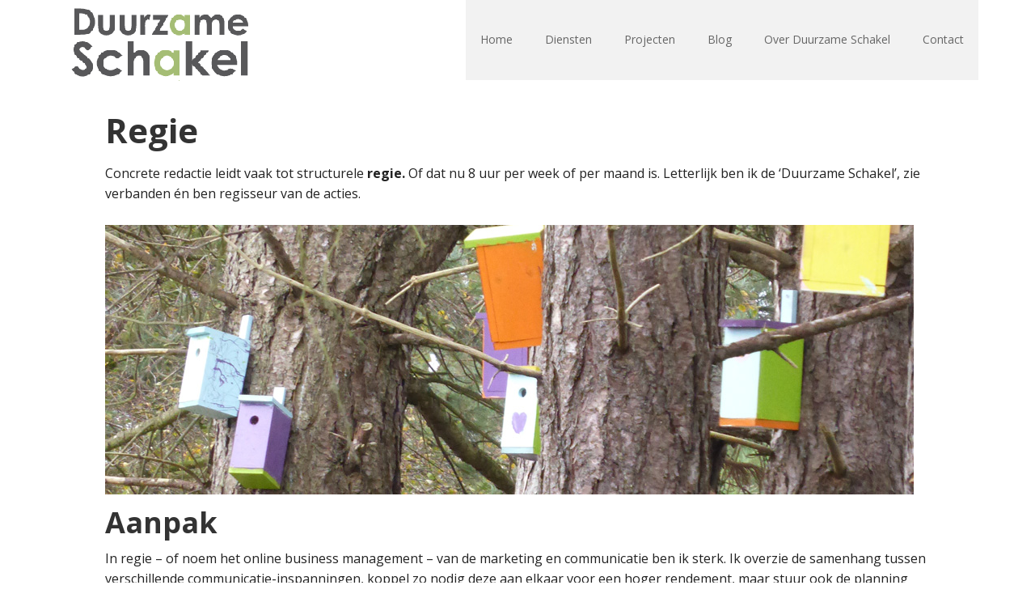

--- FILE ---
content_type: text/css
request_url: http://www.duurzameschakel.nl/wp-content/themes/executive-pro/style.css?ver=3.1.2
body_size: 8394
content:
/*
	Theme Name: Executive Pro Theme
	Theme URI: http://my.studiopress.com/themes/executive/
	Description: Executive is designed with the understanding that your most important projects need to be front and center, strategically and expertly displayed. 
	Author: StudioPress
	Author URI: http://www.studiopress.com/
	Version: 3.1.2

	Tags: blue, gray, white, one-column, two-columns, three-columns, left-sidebar, right-sidebar, responsive-layout, custom-background, custom-header, custom-menu, full-width-template, sticky-post, theme-options, threaded-comments, translation-ready, premise-landing-page

	Template: genesis
	Template Version: 2.1

	License: GPL-2.0+
	License URI: http://www.gnu.org/licenses/gpl-2.0.html
*/

/* Table of Contents

	- HTML5 Reset
		- Baseline Normalize
		- Box Sizing
		- Float Clearing
	- Defaults
		- Typographical Elements
		- Headings
		- Objects
		- Gallery
		- Forms
		- Tables
	- Structure and Layout
		- Site Containers
		- Column Widths and Positions
		- Column Classes
	- Common Classes
		- WordPress
		- Genesis
		- Titles
	- Widgets
		- Featured Content
	- Plugins
		- Genesis eNews Extended
		- Genesis Latest Tweets
		- Genesis Responsive Slider
		- Jetpack
	- Site Header
		- Title Area
		- Widget Area
	- Site Navigation
		- Header Navigation
		- Primary Navigation
		- Secondary Navigation
		- Responsive Menu
	- Content Area
		- Home Page
		- Portfolio
		- Entries
		- After Entry
		- Pagination
		- Comments
	- Sidebars
	- Footer Widgets
	- Site Footer
	- Theme Colors
		- Executive Pro Brown
		- Executive Pro Green
		- Executive Pro Orange
		- Executive Pro Purple
		- Executive Pro Red
		- Executive Pro Teal
	- Media Queries
		- Retina Display
		- max-width: 1200px
		- max-width: 1023px
		- max-width: 767px
		- max-width: 500px
		- max-width: 270px
		
*/


/*
HTML5 Reset
---------------------------------------------------------------------------------------------------- */

/* Baseline Reset (normalize.css 2.1.2)
	normalize.css v2.1.2 | MIT License | git.io/normalize
--------------------------------------------- */

article,aside,details,figcaption,figure,footer,header,hgroup,main,nav,section,summary{display:block}audio,canvas,video{display:inline-block}audio:not([controls]){display:none;height:0}[hidden]{display:none}html{font-family:sans-serif;-ms-text-size-adjust:100%;-webkit-text-size-adjust:100%}body{margin:0}a:focus{outline:thin dotted}a:active,a:hover{outline:0}h1{font-size:2em;margin:.67em 0}abbr[title]{border-bottom:1px dotted}b,strong{font-weight:bold}dfn{font-style:italic}hr{-moz-box-sizing:content-box;box-sizing:content-box;height:0}mark{background:#ff0;color:#000}code,kbd,pre,samp{font-family:monospace,serif;font-size:1em}pre{white-space:pre-wrap}q{quotes:"\201C" "\201D" "\2018" "\2019"}small{font-size:80%}sub,sup{font-size:75%;line-height:0;position:relative;vertical-align:baseline}sup{top:-0.5em}sub{bottom:-0.25em}img{border:0}svg:not(:root){overflow:hidden}figure{margin:0}fieldset{border:1px solid silver;margin:0 2px;padding:.35em .625em .75em}legend{border:0;padding:0}button,input,select,textarea{font-family:inherit;font-size:100%;margin:0}button,input{line-height:normal}button,select{text-transform:none}button,html input[type="button"],input[type="reset"],input[type="submit"]{-webkit-appearance:button;cursor:pointer}button[disabled],html input[disabled]{cursor:default}input[type="checkbox"],input[type="radio"]{box-sizing:border-box;padding:0}input[type="search"]{-webkit-appearance:textfield;-moz-box-sizing:content-box;-webkit-box-sizing:content-box;box-sizing:content-box}input[type="search"]::-webkit-search-cancel-button,input[type="search"]::-webkit-search-decoration{-webkit-appearance:none}button::-moz-focus-inner,input::-moz-focus-inner{border:0;padding:0}textarea{overflow:auto;vertical-align:top}table{border-collapse:collapse;border-spacing:0}


/* Box Sizing
--------------------------------------------- */

*,
input[type="search"] {
	-webkit-box-sizing: border-box;
	-moz-box-sizing:    border-box;
	box-sizing:         border-box;
}

/* Float Clearing
--------------------------------------------- */

.clearfix:before,
.entry-content:before,
.entry:before,
.footer-widgets:before,
.nav-primary:before,
.nav-secondary:before,
.pagination:before,
.site-container:before,
.site-footer:before,
.site-header:before,
.site-inner:before,
.widget:before,
.wrap:before {
	content: " ";
	display: table;
}

.clearfix:after,
.entry-content:after,
.entry:after,
.footer-widgets:after,
.nav-primary:after,
.nav-secondary:after,
.pagination:after,
.site-container:after,
.site-footer:after,
.site-header:after,
.site-inner:after,
.widget:after,
.wrap:after {
	clear: both;
	content: " ";
	display: table;
}


/*
Defaults
---------------------------------------------------------------------------------------------------- */

/* Typographical Elements
--------------------------------------------- */

body {
	background-color: #f2f2f2;
	color: #222;
	font-family: 'Open Sans', 'Helvetica Neue', Helvetica, Arial, sans-serif;
	font-size: 16px;
	line-height: 1.6;
}

a,
button,
input[type="button"],
input[type="reset"],
input[type="submit"],
textarea:focus,
.button {
	-webkit-transition: all 0.1s ease-in-out;
	-moz-transition:    all 0.1s ease-in-out;
	-ms-transition:     all 0.1s ease-in-out;
	-o-transition:      all 0.1s ease-in-out;
	transition:         all 0.1s ease-in-out;
}

::-moz-selection {
	background-color: #222;
	color: #fff;
}

::selection {
	background-color: #222;
	color: #fff;
}

a {
	color: #64c9ea;
	text-decoration: none;
}

a img {
	margin-bottom: -4px;
}

a:hover {
	text-decoration: underline;
}

p {
	margin: 0 0 24px;
	padding: 0;
}

strong {
	font-weight: 700;
}

ol,
ul {
	margin: 0;
	padding: 0;
}

li {
	list-style-type: none;
}

blockquote,
blockquote::before {
	color: #999;
}

blockquote {
	margin: 0;
	padding: 24px 40px;
}

blockquote::before {
	content: "\201C";
	display: block;
	font-size: 30px;
	height: 0;
	left: -20px;
	position: relative;
	top: -10px;
}

.entry-content code {
	background-color: #333;
	color: #ddd;
}

cite {
	font-style: normal;
}

/* Headings
--------------------------------------------- */

h1,
h2,
h3,
h4,
h5,
h6 {
	color: #333;
	font-family: 'Open Sans', 'Helvetica Neue', Helvetica, Arial, sans-serif;
	font-weight: 700;
	line-height: 1.25;
	margin: 0;
	margin-bottom: 10px;
	padding: 0;
}

h1 {
	font-size: 42px;
}

h2 {
	font-size: 36px;
}

h3 {
	font-size: 30px;
}

h4 {
	font-size: 24px;
}

h5 {
	font-size: 20px;
}

h6 {
	font-size: 16px;
}

/* Objects
--------------------------------------------- */

embed,
iframe,
img,
object,
video,
.wp-caption {
	max-width: 100%;
}

img {
	height: auto;
}

.featured-content img,
.gallery img {
	width: auto; /* IE8 */
}

/* Gallery
--------------------------------------------- */

.gallery {
	overflow: hidden;
	margin-bottom: 28px;
}

.gallery-item {
	float: left;
	margin: 0;
	padding: 0 4px;
	text-align: center;
	width: 100%;
}
.gallery-columns-2 .gallery-item {
	width: 50%;
}

.gallery-columns-3 .gallery-item {
	width: 33%;
}

.gallery-columns-4 .gallery-item {
	width: 25%;
}

.gallery-columns-5 .gallery-item {
	width: 20%;
}

.gallery-columns-6 .gallery-item {
	width: 16.6666%;
}

.gallery-columns-7 .gallery-item {
	width: 14.2857%;
}

.gallery-columns-8 .gallery-item {
	width: 12.5%;
}

.gallery-columns-9 .gallery-item {
	width: 11.1111%;
}

.gallery-columns-2 .gallery-item:nth-child(2n+1),
.gallery-columns-3 .gallery-item:nth-child(3n+1),
.gallery-columns-4 .gallery-item:nth-child(4n+1),
.gallery-columns-5 .gallery-item:nth-child(5n+1),
.gallery-columns-6 .gallery-item:nth-child(6n+1),
.gallery-columns-7 .gallery-item:nth-child(7n+1),
.gallery-columns-8 .gallery-item:nth-child(8n+1),
.gallery-columns-9 .gallery-item:nth-child(9n+1) {
	clear: left;
}

.gallery .gallery-item img {
	border: none;
	height: auto;
	margin: 0;
}

/* Forms
--------------------------------------------- */

input,
select,
textarea {
	background-color: #f5f5f5;
	border: 1px solid #ddd;
	box-shadow: 1px 1px 3px #eee inset;
	color: #222;
	font-family: 'Open Sans', 'Helvetica Neue', Helvetica, Arial, sans-serif;
	font-size: 14px;
	padding: 16px;
	width: 100%;
}

input[type="checkbox"],
input[type="image"],
input[type="radio"] {
	width: auto;
}

input:focus,
textarea:focus {
	border: 1px solid #999;
	outline: none;
}

::-moz-placeholder {
	color: #999;
	opacity: 1;
}

::-webkit-input-placeholder {
	color: #999;
}

button,
input[type="button"],
input[type="reset"],
input[type="submit"],
.button,
.entry-content .button {
	background-color: #64c9ea;
	border: none;
	border-radius: 5px;
	box-shadow: none;
	color: #fff;
	cursor: pointer;
	padding: 16px 20px;
	width: auto;
}

button:hover,
input:hover[type="button"],
input:hover[type="reset"],
input:hover[type="submit"],
.button:hover,
.entry-content .button:hover {
	background-color: #6bd5f1;
	border: none;
	text-decoration: none;
}

.button {
	border-radius: 5px;
	display: inline-block;
}

input[type="search"]::-webkit-search-cancel-button,
input[type="search"]::-webkit-search-results-button {
	display: none;
}

.home-cta a.button {
	display: inline-block;
	margin-top: -30px;
	text-align: center;
}

/* Tables
--------------------------------------------- */

table {
	border-collapse: collapse;
	border-spacing: 0;
	line-height: 2;
	margin-bottom: 40px;
	width: 100%;
}

tbody {
	border-bottom: 1px solid #ddd;
}

th,
td {
	text-align: left;
}

th {
	font-weight: bold;
	text-transform: uppercase;
}

td {
	border-top: 1px solid #ddd;
	padding: 6px 0;
}


/*
Structure and Layout
---------------------------------------------------------------------------------------------------- */

/* Site Containers
--------------------------------------------- */

.site-container {
	margin: 0 auto;
	max-width: 1140px;
}

.executive-pro-landing .site-container {
	max-width: 800px;
}

.site-inner {
	-moz-box-shadow: 0 0 0 1px #fff;
	-webkit-box-shadow: 0 0 0 1px #fff;
	background-color: #fff;
	box-shadow: 0 0 0 1px #fff;
	clear: both;
	margin: 0 auto;
	overflow: hidden;
}

.executive-pro-home .site-inner {
	overflow: visible;
}

/* Column Widths and Positions
--------------------------------------------- */

/* Content  */

.content {
	float: right;
	width: 800px;
	padding: 40px 60px 10px;
}

.content-sidebar .content {
	float: left;
}

.full-width-content .content {
	width: 100%;
}

.executive-pro-home .content {
	padding: 0;
}

.executive-pro-portfolio .content {
	padding: 40px 30px 0;
}

/* Primary Sidebar */

.sidebar-primary {
	background-color: #f8f8f8;
	float: right;
	width: 340px;
}

.sidebar-content .sidebar-primary {
	float: left;
}

/* Column Classes
	Link: http://twitter.github.io/bootstrap/assets/css/bootstrap-responsive.css
--------------------------------------------- */

.five-sixths,
.four-sixths,
.one-fourth,
.one-half,
.one-sixth,
.one-third,
.three-fourths,
.three-sixths,
.two-fourths,
.two-sixths,
.two-thirds {
	float: left;
	margin-left: 2.564102564102564%;
}

.one-half,
.three-sixths,
.two-fourths {
	width: 48.717948717948715%;
}

.one-third,
.two-sixths {
	width: 31.623931623931625%;
}

.four-sixths,
.two-thirds {
	width: 65.81196581196582%;
}

.one-fourth {
	width: 23.076923076923077%;
}

.three-fourths {
	width: 74.35897435897436%;
}

.one-sixth {
	width: 14.52991452991453%;
}

.five-sixths {
	width: 82.90598290598291%;
}

.first {
	clear: both;
	margin-left: 0;
}


/*
Common Classes
---------------------------------------------------------------------------------------------------- */

/* WordPress
--------------------------------------------- */

.avatar {
	border: 1px solid #fff;
	float: left;
}

.alignleft .avatar {
	margin-right: 24px;
}

.alignright .avatar {
	margin-left: 24px;
}

.search-form {
	overflow: hidden;
}

.genesis-nav-menu .search input[type="submit"],
.widget_search input[type="submit"] {
	border: 0;
	clip: rect(0, 0, 0, 0);
	height: 1px;
	margin: -1px;
	padding: 0;
	position: absolute;
	width: 1px;
}

.search-form input[type="search"] {
	background: #fff url(images/icon-search.png) no-repeat right;
	background-size: 36px 16px;
	color: #888;
	font-size: 10px;
	margin-bottom: 10px;
	padding: 16px;
	text-transform: uppercase;
	width: 100%;
}

a.aligncenter img {
	display: block;
	margin: 0 auto;
}

img.centered,
.aligncenter {
	display: block;
	margin: 0 auto 24px;
}

a.alignnone img,
img.alignnone {
	margin-bottom: 12px;
}

.alignleft {
	float: left;
	text-align: left;
}

.alignright {
	float: right;
	text-align: right;
}

a.alignleft,
a.alignnone,
a.alignright {
	max-width: 100%;
}

a.alignnone {
	display: inline-block;
}

a.alignleft img,
img.alignleft,
.wp-caption.alignleft {
	margin: 0 24px 12px 0;
}

a.alignright img,
img.alignright,
.wp-caption.alignright {
	margin: 0 0 24px 24px;
}

.entry-content .wp-caption-text {
	font-size: 14px;
	font-weight: 700;
	margin: 0;
	text-align: center;
}

.gallery-caption,
.entry-content .gallery-caption {
	margin: 0 0 10px;
}

/* Genesis
--------------------------------------------- */

.breadcrumb {
	background-color: #f5f5f5;
	color: #777;
	font-size: 12px;
	margin: -40px -60px 30px;
	padding: 20px;
}

.executive-pro-home .breadcrumb {
     margin: 0;
}

.archive-description,
.author-box {
	margin-bottom: 30px;
	padding: 30px;
}

.archive-description {
	padding: 16px 20px;
}

.author-box {
	background-color: #f5f5f5;
}

.author-box-title {
	font-size: 16px;
	margin-bottom: 4px;
}

.author-box p {
	font-size: 14px;
	margin: 0;
}

.author-box .avatar {
	margin-right: 24px;
}


/* Titles
--------------------------------------------- */

.entry-title {
	font-size: 42px;
	line-height: 1;
	margin-bottom: 20px;
}

.entry-title a,
.sidebar .widget-title a {
	color: #333;
}

.entry-title a:hover,
.footer-widgets .entry-title a:hover {
	color: #64c9ea;
	text-decoration: none;
}

.archive-title,
.widget-title,
.executive-pro-portfolio .entry-title {
	font-size: 16px;
	text-transform: uppercase;
	margin-bottom: 20px;
}

.footer-widgets .entry-title,
.sidebar .entry-title {
	font-size: 16px;
}

.executive-pro-home .home-cta .widget-title {
	font-size: 24px;
	margin-bottom: 6px;
	text-transform: none;
}

.executive-pro-home .home-cta .entry-title a,
.executive-pro-home .home-cta .widget-title,
.footer-widgets .entry-title a,
.footer-widgets .widget-title {
	color: #fff;
}


/*
Widgets
---------------------------------------------------------------------------------------------------- */

/* Featured Content
--------------------------------------------- */

.featured-content .entry {
	margin-bottom: 12px;
	padding: 0;
}

.featured-content .entry-title {
	font-size: 18px;
}

.executive-pro-home .featured-content .entry {
	margin-bottom: 36px;
}

/*
Plugins
---------------------------------------------------------------------------------------------------- */

/* Genesis eNews Extended
--------------------------------------------- */

.enews-widget input {
	background-color: #fff;
	color: #888;
	font-size: 10px;
	margin-bottom: 16px;
	text-transform: uppercase;
}

.enews-widget input[type="submit"] {
	background-color: #64c9ea;
	color: #fff;
	font-size: 16px;
	margin: 0;
	text-transform: none;
	width: 100%;
}

.enews-widget input:hover[type="submit"] {
	background-color: #fff;
	color: #333;
}

.enews form + p {
	margin-top: 24px;
}

.sidebar .enews-widget {
	background-color: #222;
}

.sidebar .enews-widget .widget-title {
	color: #fff;
}

.sidebar .enews-widget {
	color: #ddd;
}


/* Genesis Latest Tweets
--------------------------------------------- */

.latest-tweets ul li {
	margin-bottom: 16px;
}

/* Genesis Responsive Slider
--------------------------------------------- */

.home-slider li {
	margin: 0;
	padding: 0;
}

.content #genesis-responsive-slider {
	background: none;
	border: none;
	padding: 0;
}

.content .genesis_responsive_slider .slide-excerpt {
	background-color: #222;
	filter: alpha(opacity=100);
	height: 100%;
	margin: 0;
	padding: 4% 5.5%;
	opacity: 1;
}

.content .genesis_responsive_slider .slide-excerpt-border {
	border: none;
	margin: 0;
	padding: 0;
}

.content .genesis_responsive_slider h2,
.content .genesis_responsive_slider h2 a {
	color: #fff;
	font-size: 20px;
	font-weight: 700;
	text-transform: uppercase;
}

.content .genesis_responsive_slider p {
	color: #ddd;
}

.content .genesis_responsive_slider p a {
	display: block;
	margin-top: 20px;
}

.content .genesis_responsive_slider .flex-direction-nav li a {
	background: url(images/icon-direction-nav.png) no-repeat -50px 0;
	background-size: 100px 98px;
	height: 49px;
	right: -20px;
	-webkit-transition: none;
	-moz-transition:    none;
	-ms-transition:     none;
	-o-transition:      none;
	transition:         none;
	width: 50px;
}

.content .genesis_responsive_slider .flex-direction-nav li a:hover {
	background-position: -50px -49px;
}

.content .genesis_responsive_slider .flex-direction-nav li a.prev {
	background-position: 0 0;
	left: -20px;
}

.content .genesis_responsive_slider .flex-direction-nav li a:hover.prev {
	background-position: 0 -49px;
}

.content .genesis_responsive_slider .flexslider .slides > li {
	margin: 0;
	overflow: hidden;
	padding: 0;
}

.content .genesis_responsive_slider .flex-control-nav {
	margin: -50px 0 0 0;
	padding-left: 60px;
	text-align: left;
}

.content .genesis_responsive_slider .flex-control-nav li {
	margin: 0 0 0 5px;
	padding: 0;
}

.content .genesis_responsive_slider .flex-control-nav li a {
	background: url(images/icon-control-nav.png) no-repeat 0 0;
	background-size: 13px 39px;
}

.content .genesis_responsive_slider .flex-control-nav li a:hover {
	background-position: 0 -13px;
}

.content .genesis_responsive_slider .flex-control-nav li a.active {
	background-position: 0 -26px;
}

/* Jetpack
--------------------------------------------- */

img#wpstats {
	display: none;
}


/*
Site Header
---------------------------------------------------------------------------------------------------- */

.site-header {
	margin: 0 auto;
	min-height: 100px;
	width: 100%;
}

/* Title Area
--------------------------------------------- */

.title-area {
	font-weight: 700;
	float: left;
	overflow: hidden;
	width: 320px;
}

.site-title {
	font-size: 36px;
	line-height: 1.25;
	margin: 0 0 5px;
}

.site-title a,
.site-title a:hover {
	color: #222;
	display: block;
	padding: 28px 0 0;
	text-decoration: none;
}

/* Full width header, no widgets */

.header-full-width .title-area,
.header-full-width .site-title {
	width: 100%;
}

.header-image .site-description,
.header-image .site-title a {
	display: block;
	text-indent: -9999px;
}

/* Logo, hide text */

.header-image .site-description,
.header-image .site-title a {
	display: block;
	text-indent: -9999px;
}

.header-image .title-area,
.header-image .site-title,
.header-image .site-title a {
	float: left;
	margin: 0;
	max-width: 260px;
	min-height: 100px;
	padding: 0;
	width: 100%;
}


/* Widget Area
--------------------------------------------- */

.site-header .widget-area {
	float: right;
	width: 820px;
}

.site-header .widget {
	padding: 28px 0 0;
}

.site-header .search-form {
	float: right;
	margin-top: 24px;
	width: 50%;
}


/*
Site Navigation
---------------------------------------------------------------------------------------------------- */

.genesis-nav-menu {
	background-color: #f2f2f2;
	clear: both;
	color: #666;
	font-size: 14px;
	line-height: 1.5;
	margin: 0;
	overflow: hidden;
	padding: 0;
	width: 100%;
}

.genesis-nav-menu .menu-item {
	display: inline-block;
	margin: 0;
	padding: 0;
	text-align: left;
}

.genesis-nav-menu a {
	color: #666;
	display: block;
	padding: 16px 20px;
	position: relative;
}

.genesis-nav-menu li:hover,
.genesis-nav-menu a:hover {
	background-color: #fff;
	color: #666;
	text-decoration: none;
}

.genesis-nav-menu .current-menu-item > a {
	background-color: #64c9ea;
	color: #fff;
}

.genesis-nav-menu .sub-menu {
	left: -9999px;
	margin: 0;
	opacity: 0;
	padding: 0;
	position: absolute;
	-webkit-transition: opacity .4s ease-in-out;
	-moz-transition:    opacity .4s ease-in-out;
	-ms-transition:     opacity .4s ease-in-out;
	-o-transition:      opacity .4s ease-in-out;
	transition:         opacity .4s ease-in-out;
	width: 148px;
	z-index: 999;
}

.genesis-nav-menu .sub-menu a {
	background-color: #fff;
	border: 1px solid #f5f5f5;
	border-top: none;
	color: #666;
	font-size: 12px;
	padding: 10px 18px;
	position: relative;
	width: 148px;
}

.genesis-nav-menu .sub-menu a:hover {
	background-color: #f5f5f5;
	color: #222;
}

.genesis-nav-menu .sub-menu .sub-menu {
	margin: -40px 0 0 147px;
}

.genesis-nav-menu .menu-item:hover {
	position: static;
}

.genesis-nav-menu .menu-item:hover > .sub-menu {
	left: auto;
	opacity: 1;
}

.genesis-nav-menu > .first > a {
	padding-left: 0;
}

.genesis-nav-menu > .last > a {
	padding-right: 0;
}

.genesis-nav-menu > .right {
	display: inline-block;
	float: right;
	list-style-type: none;
	padding: 16px 20px;
}

.genesis-nav-menu > .right > a {
	display: inline;
	padding: 0;
}

.genesis-nav-menu > .rss > a {
	background: url(images/icon-rss.png) no-repeat left;
	background-size: 12px 12px;
	margin-left: 12px;
	padding-left: 16px;
}

.genesis-nav-menu > .twitter > a {
	background: url(images/icon-twitter-nav.png) no-repeat left;
	background-size: 16px 16px;
	padding-left: 20px;
}

.genesis-nav-menu > .search {
	padding: 0;
}

.genesis-nav-menu .search-form {
	width: 100%;
}

/* Site Header Navigation
--------------------------------------------- */

.site-header .widget_nav_menu {
	padding: 0;
}

.site-header .genesis-nav-menu {
	float: right;
	width: auto;
}

.site-header .genesis-nav-menu a {
	padding: 38px 18px 40px;
}

.site-header .sub-menu {
	border-top: 1px solid #eee;
}

.site-header .genesis-nav-menu .sub-menu a {
	padding: 10px 18px;
}

.site-header .sub-menu .sub-menu {
	margin-top: -40px;
}

/* Primary Navigation
--------------------------------------------- */


/* Secondary Navigation
--------------------------------------------- */

.nav-secondary .genesis-nav-menu li:hover,
.nav-secondary .genesis-nav-menu a:hover,
.nav-secondary .genesis-nav-menu li.current-menu-item a:hover {
	background-color: transparent;
	color: #666;
}

.nav-secondary .genesis-nav-menu .current-menu-item > a {
	background-color: transparent;
	color: #64c9ea;
}

/* Responsive Menu
--------------------------------------------- */

.responsive-menu-icon {
	background-color: #f2f2f2;
	cursor: pointer;
	display: none;
}

.responsive-menu-icon::before {
	content: "\f333";
	display: block;
	font: normal 20px/1 'dashicons';
	margin: 0 auto;
	padding: 10px;
	text-align: center;
}


/*
Content Area
---------------------------------------------------------------------------------------------------- */

/* Home Page
--------------------------------------------- */

.home-middle,
.home-top {
	background-color: #fff;
	clear: both;
	overflow: hidden;
	padding: 60px 30px 0;
}

.home-middle .widget,
.home-top .widget {
	float: left;
	padding: 0 2.8%;
	width: 33.33333333333%;
}

.home-middle .widget:nth-of-type(3n+1), 
.home-top .widget:nth-of-type(3n+1) {
	clear: left;
}

.executive-pro-home a.more-link {
	clear: both;
	display: block;
	margin: 30px 0 0;
}

.executive-pro-home .home-cta {
	background-color: #222;
	color: #ddd;
	float: left;
	padding: 60px;
	width: 100%
}

.executive-pro-home .home-cta p {
	color: #ddd;
}

/* Portfolio
--------------------------------------------- */

.executive-pro-portfolio .portfolio {
	float: left;
	padding: 0 30px 30px;
	width: 33.33333333%;
}

.executive-pro-portfolio .portfolio:nth-of-type(3n+1) {
	clear: left;
}

.single-portfolio .content {
	text-align: center;
}

/* Entries
--------------------------------------------- */

.entry {
	margin-bottom: 40px;
}

.executive-pro-portfolio .entry,
.single-portfolio .entry {
	margin-bottom: 20px;
}

.entry-content ol,
.entry-content p,
.entry-content ul,
.quote-caption {
	margin-bottom: 26px;
}

.entry-content ol li,
.entry-content ul li {
	margin-left: 40px;
}

.entry-content ol > li {
	list-style-type: decimal;
}

.entry-content ul > li {
	list-style-type: disc;
}

.entry-content ol ol,
.entry-content ul ul,
.entry-content .wp-caption p {
	margin-bottom: 0;
}

.content .entry-header .entry-meta {
	background-color: #f8f8f8;
	clear: both;
	color: #777;
	font-size: 12px;
	line-height: 5;
	margin: 0 0 24px -60px;
	max-width: 600px;
	overflow: hidden;
	padding-left: 60px;
	text-transform: uppercase;
}

.content .entry-header .entry-meta a {
	color: #777;
	font-weight: 700;
}

.content .entry-header .entry-meta {
	margin-bottom: 24px;
}

.content .entry-header .entry-meta .entry-comments-link {
	background-color: #64c9ea;
	color: #fff;
	float: right;
	font-size: 12px;
	padding: 0 20px;
	text-transform: uppercase;
}

.content .entry-header .entry-meta .entry-comments-link a {
	background: url(images/icon-comments.png) no-repeat left;
	background-size: 16px 16px;
	color: #fff;
	padding-left: 32px;
}

.entry-footer .entry-meta {
	border-top: 1px dotted #ddd;
	font-size: 14px;
	margin: 0;
	padding-top: 10px;
}

.entry-footer .entry-tags {
	background: url(images/icon-dot.png) no-repeat left;
	margin-left: 4px;
	padding-left: 10px;
}

/* After Entry
--------------------------------------------- */

.after-entry {
	background-color: #f5f5f5;
	margin-bottom: 30px;
	padding: 30px;
	text-align: center;
}

.after-entry .widget {
	margin-bottom: 30px;
}

.after-entry .widget:last-child,
.after-entry p:last-child {
	margin: 0;
}

.after-entry li {
	list-style-type: none;
}

/* Pagination
--------------------------------------------- */

.archive-pagination {
	font-size: 14px;
	padding: 30px 0;
}

.entry .archive-pagination a {

}

.archive-pagination li {
	display: inline;
}

.archive-pagination li a {
	background-color: #64c9ea;
	border-radius: 5px;
	color: #fff;
	cursor: pointer;
	display: inline-block;
	font-size: 12px;
	font-weight: 700;
	line-height: 2;
	margin-bottom: 4px;
	padding: 8px 20px;
	text-decoration: none;
	text-transform: uppercase;
}

.archive-pagination li a:hover,
.archive-pagination li.active a {
	background-color: #6bd5f1;
	text-decoration: none;
}

/* Comments
--------------------------------------------- */

.comment-respond,
.entry-comments,
.entry-pings {
	font-size: 14px;
	margin-bottom: 40px;
	overflow: hidden;
}

.entry-comments .comment-author {
	font-weight: 700;
	margin: 0;
}

.comment-respond input[type="email"],
.comment-respond input[type="text"],
.comment-respond input[type="url"] {
	width: 50%
}

.comment-respond label {
	display: block;
	margin-right: 12px;
}

.comment-list li,
.ping-list li {
	list-style-type: none;
	margin: 30px;
	overflow: hidden;
}

.comment-list li.depth-1,
.ping-list li.depth-1 {
	margin: 30px 0;
}

.comment-list li li {
	margin-right: -1px;
}

.comment {
	border-right: none;
}

.comment-header,
.ping-list .comment-meta {
	background-color: #222;
	color: #fff;
	float: left;
	font-weight: 700;
	padding: 30px;
	width: 100%;
}

.comment-list cite,
.ping-list cite,
.says {
	display: inline-block;
}

.comment-header .comment-meta a,
.comment-metadata a {
	font-size: 12px;
	font-weight: 300;
	color: #bbb;
}

.comment-content {
	clear: both;
	padding: 48px;
}

.comment-content p,
.comment-header p.comment-meta {
	margin: 0;
}

.comment .avatar {
	margin-right: 10px;
}

.alt,
.even {
	background-color: #f5f5f5;
	border: 1px solid #ddd;
}

.comment-reply {
	font-size: 14px;
	padding: 0 48px 48px;
}

.entry-pings .reply {
	display: none;
}

.form-allowed-tags {
	background-color: #f5f5f5;
	font-size: 14px;
	padding: 24px;
}

/*
Widgets
---------------------------------------------------------------------------------------------------- */

.widget {
	word-wrap: break-word;
}

.widget li {
	list-style-type: none;
	margin-bottom: 6px;
	margin-top: 6px;
	text-align: left;
}

.widget ol > li {
	background-image: none;
	list-style-position: inside;
	list-style-type: decimal;
	padding-left: 20px;
	text-indent: -20px;
}

.widget ul > li {
	text-indent: 0;
}

.widget ul > li {
	list-style-position: outside;
	padding: 0 0 0 16px;
}

.widget ol > li:last-child,
.widget ul > li:last-child {
	margin-bottom: 0;
}

.widget_calendar table {
	width: 100%;
}

.widget_calendar td,
.widget_calendar th {
	text-align: center;
}

.widget_calendar caption {
	font-size: 12px;
	font-style: italic;
	padding: 2px 6px 0 0;
	text-align: right;
}


/*
Sidebars
---------------------------------------------------------------------------------------------------- */

.sidebar {
	display: inline;
	font-size: 14px;
	padding-bottom: 30px;
}

.sidebar p {
	margin-bottom: 16px;
}

.sidebar p:last-child,
.sidebar ul {
	margin-bottom: 0;
}

.sidebar li,
.sidebar .more-from-category a {
	background: url(images/icon-li.png) no-repeat 0 7px;
	background-size: 8px 8px;
	margin-bottom: 6px;
	padding: 0 0 6px 16px;
}

.sidebar .more-from-category {
	padding-top: 6px;
}

.sidebar .widget {
	margin-bottom: 0;
	padding: 30px 40px;
	word-wrap: break-word;
}

.sidebar .search-form {
	width: 100%;
}


/*
Footer Widgets
---------------------------------------------------------------------------------------------------- */

.footer-widgets {
	background-color: #222;
	color: #c8c8c8;
	clear: both;
	font-size: 14px;
}

.footer-widgets .wrap {
	overflow: hidden;
	padding: 60px 30px 30px;
}

.footer-widgets-1,
.footer-widgets-2,
.footer-widgets-3 {
	padding: 0 2.8%;
	width: 33.3333333333%;
}

.footer-widgets-1,
.footer-widgets-2 {
	float: left;
}

.footer-widgets-3 {
	float: right;
}

.footer-widgets .widget {
	margin-bottom: 30px;
	word-wrap: break-word;
}

.footer-widgets li {
	background: url(images/icon-li-footer.png) no-repeat 0 7px;
	background-size: 8px 8px;
}

.footer-widgets .search-form {
	width: 100%;
}


/*
Site Footer
---------------------------------------------------------------------------------------------------- */

.site-footer {
	color: #222;
	font-size: 12px;
	padding: 40px 0;
	text-align: center;
	text-transform: uppercase;
}

.site-footer a {
	color: #222;
}

.site-footer p {
	margin: 0;
}


/*
Theme Colors
---------------------------------------------------------------------------------------------------- */

/* Executive Pro Brown
--------------------------------------------- */

.executive-pro-brown a,
.executive-pro-brown .entry-title a:hover,
.executive-pro-brown .footer-widgets .entry-title a:hover {
	color: #a68064;
}

.executive-pro-brown .genesis-nav-menu a {
	color: #666;
}

.executive-pro-brown .entry-title a,
.executive-pro-brown .site-title a,
.executive-pro-brown .site-title a:hover,
.executive-pro-brown .site-footer a {
	color: #222;
}

.executive-pro-brown .content .entry-header .entry-meta .entry-comments-link a,
.executive-pro-brown .footer-widgets .entry-title a,
.executive-pro-brown .genesis-nav-menu .current-menu-item > a,
.executive-pro-brown .genesis-nav-menu a:active,
.executive-pro-brown a.button {
	color: #fff;
}

.executive-pro-brown .comment-header .comment-meta a,
.executive-pro-brown .comment-metadata a {
	color: #bbb;
}

.executive-pro-brown .enews-widget input[type="submit"],
.executive-pro-brown .content .entry-header .entry-meta .entry-comments-link,
.executive-pro-brown .genesis-nav-menu .current-menu-item > a,
.executive-pro-brown .archive-pagination li a,
.executive-pro-brown a.button,
.executive-pro-brown button,
.executive-pro-brown input[type="button"],
.executive-pro-brown input[type="reset"],
.executive-pro-brown input[type="submit"] {
	background-color: #a68064;
}

.executive-pro-brown .archive-pagination li a:hover,
.executive-pro-brown .archive-pagination li.active a,
.executive-pro-brown a:hover.button,
.executive-pro-brown button:hover,
.executive-pro-brown input:hover[type="button"],
.executive-pro-brown input:hover[type="reset"],
.executive-pro-brown input:hover[type="submit"] {
	background-color: #b2886b;
}


/* Executive Pro Green
--------------------------------------------- */

.executive-pro-green a,
.executive-pro-green .entry-title a:hover,
.executive-pro-green .footer-widgets .entry-title a:hover {
	color: #60cd69;
}

.executive-pro-green .genesis-nav-menu a {
	color: #666;
}

.executive-pro-green .entry-title a,
.executive-pro-green .site-title a,
.executive-pro-green .site-title a:hover,
.executive-pro-green .site-footer a {
	color: #222;
}

.executive-pro-green .content .entry-header .entry-meta .entry-comments-link a,
.executive-pro-green .footer-widgets .entry-title a,
.executive-pro-green .genesis-nav-menu .current-menu-item > a,
.executive-pro-green .genesis-nav-menu a:active,
.executive-pro-green a.button {
	color: #fff;
}

.executive-pro-green .comment-header .comment-meta a,
.executive-pro-green .comment-metadata a {
	color: #bbb;
}

.executive-pro-green .enews-widget input[type="submit"],
.executive-pro-green .content .entry-header .entry-meta .entry-comments-link,
.executive-pro-green .genesis-nav-menu .current-menu-item > a,
.executive-pro-green .archive-pagination li a,
.executive-pro-green a.button,
.executive-pro-green button,
.executive-pro-green input[type="button"],
.executive-pro-green input[type="reset"],
.executive-pro-green input[type="submit"] {
	background-color: #60cd69;
}

.executive-pro-green .archive-pagination li a:hover,
.executive-pro-green .archive-pagination li.active a,
.executive-pro-green a:hover.button,
.executive-pro-green button:hover,
.executive-pro-green input:hover[type="button"],
.executive-pro-green input:hover[type="reset"],
.executive-pro-green input:hover[type="submit"] {
	background-color: #66d970;
}

/* Executive Pro Orange
--------------------------------------------- */

.executive-pro-orange a,
.executive-pro-orange .entry-title a:hover,
.executive-pro-orange .footer-widgets .entry-title a:hover {
	color: #e0a24b;
}

.executive-pro-orange .genesis-nav-menu a {
	color: #666;
}

.executive-pro-orange .entry-title a,
.executive-pro-orange .site-title a,
.executive-pro-orange .site-title a:hover,
.executive-pro-orange .site-footer a {
	color: #222;
}

.executive-pro-orange .content .entry-header .entry-meta .entry-comments-link a,
.executive-pro-orange .footer-widgets .entry-title a,
.executive-pro-orange .genesis-nav-menu .current-menu-item > a,
.executive-pro-orange .genesis-nav-menu a:active,
.executive-pro-orange a.button {
	color: #fff;
}

.executive-pro-orange .comment-header .comment-meta a,
.executive-pro-orange .comment-metadata a {
	color: #bbb;
}

.executive-pro-orange .enews-widget input[type="submit"],
.executive-pro-orange .content .entry-header .entry-meta .entry-comments-link,
.executive-pro-orange .genesis-nav-menu .current-menu-item > a,
.executive-pro-orange .archive-pagination li a,
.executive-pro-orange a.button,
.executive-pro-orange button,
.executive-pro-orange input[type="button"],
.executive-pro-orange input[type="reset"],
.executive-pro-orange input[type="submit"] {
	background-color: #e0a24b;
}

.executive-pro-orange .archive-pagination li a:hover,
.executive-pro-orange .archive-pagination li.active a,
.executive-pro-orange a:hover.button,
.executive-pro-orange button:hover,
.executive-pro-orange input:hover[type="button"],
.executive-pro-orange input:hover[type="reset"],
.executive-pro-orange input:hover[type="submit"] {
	background-color: #e9ad50;
}

/* Executive Pro Purple
--------------------------------------------- */

.executive-pro-purple a,
.executive-pro-purple .entry-title a:hover,
.executive-pro-purple .footer-widgets .entry-title a:hover {
	color: #9e63ec;
}

.executive-pro-purple .genesis-nav-menu a {
	color: #666;
}

.executive-pro-purple .entry-title a,
.executive-pro-purple .site-title a,
.executive-pro-purple .site-title a:hover,
.executive-pro-purple .site-footer a {
	color: #222;
}

.executive-pro-purple .content .entry-header .entry-meta .entry-comments-link a,
.executive-pro-purple .footer-widgets .entry-title a,
.executive-pro-purple .genesis-nav-menu .current-menu-item > a,
.executive-pro-purple .genesis-nav-menu a:active,
.executive-pro-purple a.button {
	color: #fff;
}

.executive-pro-purple .comment-header .comment-meta a,
.executive-pro-purple .comment-metadata a {
	color: #bbb;
}

.executive-pro-purple .enews-widget input[type="submit"],
.executive-pro-purple .content .entry-header .entry-meta .entry-comments-link,
.executive-pro-purple .genesis-nav-menu .current-menu-item > a,
.executive-pro-purple .archive-pagination li a,
.executive-pro-purple a.button,
.executive-pro-purple button,
.executive-pro-purple input[type="button"],
.executive-pro-purple input[type="reset"],
.executive-pro-purple input[type="submit"] {
	background-color: #9e63ec;
}

.executive-pro-purple .archive-pagination li a:hover,
.executive-pro-purple .archive-pagination li.active a,
.executive-pro-purple a:hover.button,
.executive-pro-purple button:hover,
.executive-pro-purple input:hover[type="button"],
.executive-pro-purple input:hover[type="reset"],
.executive-pro-purple input:hover[type="submit"] {
	background-color: #a969f3;
}

/* Executive Pro Red
--------------------------------------------- */

.executive-pro-red a,
.executive-pro-red .entry-title a:hover,
.executive-pro-red .footer-widgets .entry-title a:hover {
	color: #e04b4b;
}

.executive-pro-red .genesis-nav-menu a {
	color: #666;
}

.executive-pro-red .entry-title a,
.executive-pro-red .site-title a,
.executive-pro-red .site-title a:hover,
.executive-pro-red .site-footer a {
	color: #222;
}

.executive-pro-red .content .entry-header .entry-meta .entry-comments-link a,
.executive-pro-red .footer-widgets .entry-title a,
.executive-pro-red .genesis-nav-menu .current-menu-item > a,
.executive-pro-red .genesis-nav-menu a:active,
.executive-pro-red a.button {
	color: #fff;
}

.executive-pro-red .comment-header .comment-meta a,
.executive-pro-red .comment-metadata a {
	color: #bbb;
}

.executive-pro-red .enews-widget input[type="submit"],
.executive-pro-red .content .entry-header .entry-meta .entry-comments-link,
.executive-pro-red .genesis-nav-menu .current-menu-item > a,
.executive-pro-red .archive-pagination li a,
.executive-pro-red a.button,
.executive-pro-red button,
.executive-pro-red input[type="button"],
.executive-pro-red input[type="reset"],
.executive-pro-red input[type="submit"] {
	background-color: #e04b4b;
}

.executive-pro-red .archive-pagination li a:hover,
.executive-pro-red .archive-pagination li.active a,
.executive-pro-red a:hover.button,
.executive-pro-red button:hover,
.executive-pro-red input:hover[type="button"],
.executive-pro-red input:hover[type="reset"],
.executive-pro-red input:hover[type="submit"] {
	background-color: #e95050;
}

/* Executive Pro Teal
--------------------------------------------- */

.executive-pro-teal a,
.executive-pro-teal .entry-title a:hover,
.executive-pro-teal .footer-widgets .entry-title a:hover {
	color: #4be0d4;
}

.executive-pro-teal .genesis-nav-menu a {
	color: #666;
}

.executive-pro-teal .entry-title a,
.executive-pro-teal .site-title a,
.executive-pro-teal .site-title a:hover,
.executive-pro-teal .site-footer a {
	color: #222;
}

.executive-pro-teal .content .entry-header .entry-meta .entry-comments-link a,
.executive-pro-teal .footer-widgets .entry-title a,
.executive-pro-teal .genesis-nav-menu .current-menu-item > a,
.executive-pro-teal .genesis-nav-menu a:active,
.executive-pro-teal a.button {
	color: #fff;
}

.executive-pro-teal .comment-header .comment-meta a,
.executive-pro-teal .comment-metadata a {
	color: #bbb;
}

.executive-pro-teal .enews-widget input[type="submit"],
.executive-pro-teal .content .entry-header .entry-meta .entry-comments-link,
.executive-pro-teal .genesis-nav-menu .current-menu-item > a,
.executive-pro-teal .archive-pagination li a,
.executive-pro-teal a.button,
.executive-pro-teal button,
.executive-pro-teal input[type="button"],
.executive-pro-teal input[type="reset"],
.executive-pro-teal input[type="submit"] {
	background-color: #4be0d4;
}

.executive-pro-teal .archive-pagination li a:hover,
.executive-pro-teal .archive-pagination li.active a,
.executive-pro-teal a:hover.button,
.executive-pro-teal button:hover,
.executive-pro-teal input:hover[type="button"],
.executive-pro-teal input:hover[type="reset"],
.executive-pro-teal input:hover[type="submit"] {
	background-color: #50e9df;
}

/*
Media Queries
---------------------------------------------------------------------------------------------------- */

@media only screen and (-webkit-min-device-pixel-ratio: 1.5),
	only screen and (-moz-min-device-pixel-ratio: 1.5),
	only screen and (-o-min-device-pixel-ratio: 3/2),
	only screen and (min-device-pixel-ratio: 1.5) {

	.search-form input[type="search"] {
		background-image: url(images/icon-search@2x.png);
	}
	
	.content .entry-header .entry-meta .entry-comments-link a {
		background-image: url(images/icon-comments@2x.png)
	}
	
	.sidebar li {
		background-image: url(images/icon-li@2x.png);
	}
	
	.footer-widgets li {
		background-image: url(images/icon-li-footer@2x.png);
	}
	
	.content #genesis-responsive-slider .flex-direction-nav li a {
		background-image: url(images/icon-direction-nav@2x.png);
	}
	
	.content #genesis-responsive-slider .flex-control-nav li a {
		background-image: url(images/icon-control-nav@2x.png);
	}
	
	.genesis-nav-menu > .rss > a {
		background-image: url(images/icon-rss@2x.png);
	}
	
	.genesis-nav-menu > .twitter > a {
		background-image: url(images/icon-twitter-nav@2x.png);
	}

}

@media only screen and (max-width: 1200px) {

	.site-container {
		max-width: 960px;
	}

	.site-header .widget-area {
		width: 700px;
	}
	
	.content {
		width: 660px;
	}
	
	.sidebar-primary {
		width: 300px;
	}
	
	.title-area {
		width: 260px;
	}
	
	.breadcrumb {
		margin: -30px -40px 30px;
	}
	
	.content {
		padding: 30px 40px 10px;
	}
	
	.site-header .genesis-nav-menu a {
		padding: 38px 14px 40px;
	}
	
	.content #genesis-responsive-slider .flex-control-nav,
	.content #genesis-responsive-slider .flex-direction-nav li a,
	.content #genesis-responsive-slider .flex-direction-nav li a.prev {
		display: none;
	}

}

@media only screen and (max-width: 1023px) {

	.site-container {
		max-width: 768px;
	}

	.content,
	.sidebar-primary,
	.sidebar-secondary,
	.site-header .widget-area,
	.title-area,
	.wrap {
		width: 100%;
	}
	
	.header-image .title-area, 
	.header-image .site-title, 
	.header-image .site-title a {
	    float: none;
	    margin: 0 auto;
	}

	.genesis-nav-menu li,
	.site-header ul.genesis-nav-menu,
	.site-header .search-form {
		float: none;
	}

	.genesis-nav-menu,
	.site-header .search-form,
	.site-header hgroup,
	.site-title {
		text-align: center;
	}

	.genesis-nav-menu a,
	.genesis-nav-menu > .first > a,
	.genesis-nav-menu > .last > a,
	.site-header .genesis-nav-menu a {
		padding: 16px;
	}

	.site-header .search-form {
		margin: 16px auto ;
	}

	.genesis-nav-menu li.right {
		display: none;
	}
	
	.content #genesis-responsive-slider .slide-excerpt {
		display: none;
	}
	
	.comment-list li.depth-1,
	.ping-list li.depth-1 {
		margin: 30px 0;
	}

}

@media only screen and (max-width: 800px) {

	.site-container {
		max-width: 630px;
	}

	.five-sixths,
	.footer-widgets-1,
	.footer-widgets-2,
	.footer-widgets-3,
	.four-sixths,
	.home-middle .widget,
	.home-top .widget,
	.one-fourth,
	.one-half,
	.one-sixth,
	.one-third,
	.executive-pro-portfolio .portfolio,
	.three-fourths,
	.three-sixths,
	.two-fourths,
	.two-sixths,
	.two-thirds {
		margin: 0;
		width: 100%;
	}
	
	.genesis-nav-menu.responsive-menu > .menu-item > .sub-menu,
	.genesis-nav-menu.responsive-menu {
		display: none;
	}
	
	.genesis-nav-menu.responsive-menu .menu-item,
	.responsive-menu-icon {
		display: block;
	}
	
	.genesis-nav-menu.responsive-menu .menu-item:hover {
		position: static;
	}
	
	.genesis-nav-menu.responsive-menu li a,
	.genesis-nav-menu.responsive-menu li a:hover {
		border: none;
		display: block;
		line-height: 1;
		padding: 16px;
		text-transform: none;
	}
	
	.genesis-nav-menu.responsive-menu .menu-item-has-children {
		cursor: pointer;	
	}
	
	.genesis-nav-menu.responsive-menu .menu-item-has-children > a {
		margin-right: 60px;
	}
	
	.genesis-nav-menu.responsive-menu > .menu-item-has-children:before {
		content: "\f140";
		float: right;
		font: normal 20px/1 'dashicons';
		height: 20px;
		padding: 12px 20px;
		right: 0;
		text-align: right;
		z-index: 9999;
	}
	
	.genesis-nav-menu.responsive-menu .menu-open.menu-item-has-children:before {
		content: "\f142";
	}
	
	.genesis-nav-menu.responsive-menu .sub-menu {
		background-color: #f7f7f7;
		border: none;
		left: auto;
		opacity: 1;
		padding-left: 20px;
		position: relative;
		width: 100%;
		z-index: 99;
	}
	
	.genesis-nav-menu.responsive-menu .sub-menu .sub-menu {
		margin: 0;
	}
	
	.genesis-nav-menu.responsive-menu .sub-menu li a,
	.genesis-nav-menu.responsive-menu .sub-menu li a:hover {
		padding: 12px 16px;
		position: relative;
		text-transform: none;
		width: 100%;
	}
	
	.genesis-nav-menu.responsive-menu .current-menu-item > a,
	.genesis-nav-menu.responsive-menu .sub-menu a {
		background: none;
		color: #666;
	}
	
	.genesis-nav-menu.responsive-menu .sub-menu a:hover,
	.genesis-nav-menu.responsive-menu a:hover,
	.genesis-nav-menu.responsive-menu li:hover {
		background: none;
		color: #111;
	}
	
	.home-middle,
	.home-top,
	.executive-pro-portfolio .portfolio {
		text-align: center;
	}
	
	.executive-pro-portfolio .portfolio {
		padding: 0 0 30px;
	}
	
	.home-cta .button.alignright {
		float: none;
		margin: 16px 0 0;
	}
	
	.footer-widgets-1 {
		margin: 0;
	}
	
	.nav-secondary .genesis-nav-menu > .first > a,
	.nav-secondary .genesis-nav-menu > .last > a,
	.nav-secondary .genesis-nav-menu a {
		font-size: 12px;
		padding: 12px;
	}

}

@media only screen and (max-width: 500px) {

	.entry-title {
		font-size: 24px;
	}

	.content .entry-header .entry-meta .entry-comments-link {
		display: none;
	}

}

@media only screen and (max-width: 270px) {

    .header-image .site-title a {
        background-size: contain !important;
    }

    .site-title {
        font-size: 26px;
    }

}